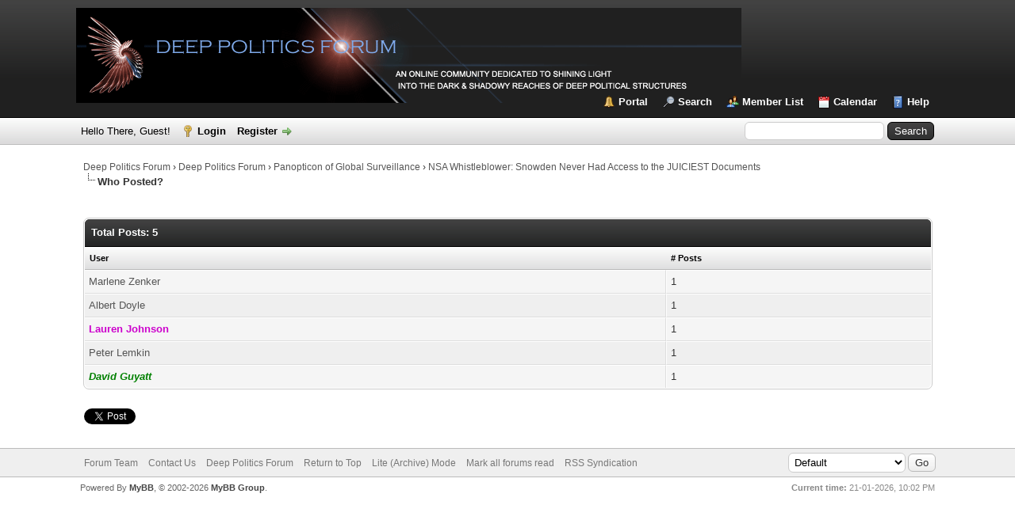

--- FILE ---
content_type: text/html; charset=UTF-8
request_url: https://deeppoliticsforum.com/fora/misc.php?action=whoposted&tid=12668
body_size: 4179
content:
<!DOCTYPE html PUBLIC "-//W3C//DTD XHTML 1.0 Transitional//EN" "http://www.w3.org/TR/xhtml1/DTD/xhtml1-transitional.dtd">
<html xml:lang="en" lang="en" xmlns="http://www.w3.org/1999/xhtml">
<head>
<title>NSA Whistleblower: Snowden Never Had Access to the JUICIEST Documents - Who Posted?</title>

<link rel="alternate" type="application/rss+xml" title="Latest Threads (RSS 2.0)" href="https://deeppoliticsforum.com/fora/syndication.php" />
<link rel="alternate" type="application/atom+xml" title="Latest Threads (Atom 1.0)" href="https://deeppoliticsforum.com/fora/syndication.php?type=atom1.0" />
<meta http-equiv="Content-Type" content="text/html; charset=UTF-8" />
<meta http-equiv="Content-Script-Type" content="text/javascript" />
<script type="text/javascript" src="https://deeppoliticsforum.com/fora/jscripts/jquery.js?ver=1823"></script>
<script type="text/javascript" src="https://deeppoliticsforum.com/fora/jscripts/jquery.plugins.min.js?ver=1821"></script>
<script type="text/javascript" src="https://deeppoliticsforum.com/fora/jscripts/general.js?ver=1827"></script>

<link type="text/css" rel="stylesheet" href="https://deeppoliticsforum.com/fora/cache/themes/theme2/global.css?t=1585274374" />
<link type="text/css" rel="stylesheet" href="https://deeppoliticsforum.com/fora/cache/themes/theme1/css3.css?t=1756606487" />
<link type="text/css" rel="stylesheet" href="https://deeppoliticsforum.com/fora/cache/themes/theme2/color_black.css?t=1579751174" />

<script type="text/javascript">
<!--
	lang.unknown_error = "An unknown error has occurred.";
	lang.confirm_title = "Please Confirm";
	lang.expcol_collapse = "[-]";
	lang.expcol_expand = "[+]";
	lang.select2_match = "One result is available, press enter to select it.";
	lang.select2_matches = "{1} results are available, use up and down arrow keys to navigate.";
	lang.select2_nomatches = "No matches found";
	lang.select2_inputtooshort_single = "Please enter one or more character";
	lang.select2_inputtooshort_plural = "Please enter {1} or more characters";
	lang.select2_inputtoolong_single = "Please delete one character";
	lang.select2_inputtoolong_plural = "Please delete {1} characters";
	lang.select2_selectiontoobig_single = "You can only select one item";
	lang.select2_selectiontoobig_plural = "You can only select {1} items";
	lang.select2_loadmore = "Loading more results&hellip;";
	lang.select2_searching = "Searching&hellip;";

	var templates = {
		modal: '<div class=\"modal\">\
	<div style=\"overflow-y: auto; max-height: 400px;\">\
		<table border=\"0\" cellspacing=\"0\" cellpadding=\"5\" class=\"tborder\">\
			<tr>\
				<td class=\"thead\"><strong>__title__</strong></td>\
			</tr>\
			<tr>\
				<td class=\"trow1\">__message__</td>\
			</tr>\
			<tr>\
				<td class=\"tfoot\">\
					<div style=\"text-align: center\" class=\"modal_buttons\">__buttons__</div>\
				</td>\
			</tr>\
		</table>\
	</div>\
</div>',
		modal_button: '<input type=\"submit\" class=\"button\" value=\"__title__\"/>&nbsp;'
	};

	var cookieDomain = ".deeppoliticsforum.com";
	var cookiePath = "/fora/";
	var cookiePrefix = "";
	var cookieSecureFlag = "1";
	var deleteevent_confirm = "Are you sure you want to delete this event?";
	var removeattach_confirm = "Are you sure you want to remove the selected attachment from this post?";
	var loading_text = 'Loading. <br />Please Wait&hellip;';
	var saving_changes = 'Saving changes&hellip;';
	var use_xmlhttprequest = "1";
	var my_post_key = "50cb2749879615ddb3d5ea362c697a3a";
	var rootpath = "https://deeppoliticsforum.com/fora";
	var imagepath = "https://deeppoliticsforum.com/fora/images";
  	var yes_confirm = "Yes";
	var no_confirm = "No";
	var MyBBEditor = null;
	var spinner_image = "https://deeppoliticsforum.com/fora/images/spinner.gif";
	var spinner = "<img src='" + spinner_image +"' alt='' />";
	var modal_zindex = 9999;
// -->
</script>

</head>
<body>


<div id="fb-root"></div>
<script async defer crossorigin="anonymous" src="https://connect.facebook.net/en_US/sdk.js#xfbml=1&version=v11.0" nonce="uRqNyOCi"></script>
<div id="container">
		<a name="top" id="top"></a>
		<div id="header">
			<div id="logo">
				<div class="wrapper">
					<a href="https://deeppoliticsforum.com/fora/index.php"><img src="https://deeppoliticsforum.com/fora/images/dpflogo2.png" alt="Deep Politics Forum" title="Deep Politics Forum" /></a>
					<ul class="menu top_links">
						
<li><a href="https://deeppoliticsforum.com/fora/portal.php" class="portal">Portal</a></li>

						
<li><a href="https://deeppoliticsforum.com/fora/search.php" class="search">Search</a></li>

						
<li><a href="https://deeppoliticsforum.com/fora/memberlist.php" class="memberlist">Member List</a></li>

						
<li><a href="https://deeppoliticsforum.com/fora/calendar.php" class="calendar">Calendar</a></li>

						<li><a href="https://deeppoliticsforum.com/fora/misc.php?action=help" class="help">Help</a></li>
					</ul>
				</div>
			</div>
			<div id="panel">
				<div class="upper">
					<div class="wrapper">
						
						<form action="https://deeppoliticsforum.com/fora/search.php">
						<fieldset id="search">
							<input name="keywords" type="text" class="textbox" />
							<input value="Search" type="submit" class="button" />
							<input type="hidden" name="action" value="do_search" />
							<input type="hidden" name="postthread" value="1" />
						</fieldset>
						</form>

						
						<!-- Continuation of div(class="upper") as opened in the header template -->
						<span class="welcome">Hello There, Guest! <a href="https://deeppoliticsforum.com/fora/member.php?action=login" onclick="$('#quick_login').modal({ fadeDuration: 250, keepelement: true, zIndex: (typeof modal_zindex !== 'undefined' ? modal_zindex : 9999) }); return false;" class="login">Login</a> <a href="https://deeppoliticsforum.com/fora/member.php?action=register" class="register">Register</a></span>
					</div>
				</div>
				<div class="modal" id="quick_login" style="display: none;">
					<form method="post" action="https://deeppoliticsforum.com/fora/member.php">
						<input name="action" type="hidden" value="do_login" />
						<input name="url" type="hidden" value="" />
						<input name="quick_login" type="hidden" value="1" />
						<input name="my_post_key" type="hidden" value="50cb2749879615ddb3d5ea362c697a3a" />
						<table width="100%" cellspacing="0" cellpadding="5" border="0" class="tborder">
							<tr>
								<td class="thead" colspan="2"><strong>Login</strong></td>
							</tr>
							
<tr>
	<td class="trow1" width="25%"><strong>Username:</strong></td>
	<td class="trow1"><input name="quick_username" id="quick_login_username" type="text" value="" class="textbox initial_focus" /></td>
</tr>
<tr>
	<td class="trow2"><strong>Password:</strong></td>
	<td class="trow2">
		<input name="quick_password" id="quick_login_password" type="password" value="" class="textbox" /><br />
		<a href="https://deeppoliticsforum.com/fora/member.php?action=lostpw" class="lost_password">Lost Password?</a>
	</td>
</tr>
<tr>
	<td class="trow1">&nbsp;</td>
	<td class="trow1 remember_me">
		<input name="quick_remember" id="quick_login_remember" type="checkbox" value="yes" class="checkbox" checked="checked" />
		<label for="quick_login_remember">Remember me</label>
	</td>
</tr>
<tr>
	<td class="trow2" colspan="2">
		<div align="center"><input name="submit" type="submit" class="button" value="Login" /></div>
	</td>
</tr>

						</table>
					</form>
				</div>
				<script type="text/javascript">
					$("#quick_login input[name='url']").val($(location).attr('href'));
				</script>

					<!-- </div> in header_welcomeblock_member and header_welcomeblock_guest -->
				<!-- </div> in header_welcomeblock_member and header_welcomeblock_guest -->
			</div>
		</div>
		<div id="content">
			<div class="wrapper">
				
				
				
				
				
				
				
				

<div class="navigation">

<a href="https://deeppoliticsforum.com/fora/index.php">Deep Politics Forum</a>
&rsaquo;


<a href="forum-1.html">Deep Politics Forum</a>
&rsaquo;


<a href="forum-42.html">Panopticon of Global Surveillance</a>
&rsaquo;


<a href="thread-12668.html">NSA Whistleblower: Snowden Never Had Access to the JUICIEST Documents</a>

<br /><img src="https://deeppoliticsforum.com/fora/images/nav_bit.png" alt="" />

<span class="active">Who Posted?</span>

</div>

				<br />

<br />
<table border="0" cellspacing="0" cellpadding="5" class="tborder">
<tr>
<td colspan="2" class="thead"><strong>Total Posts: 5</strong></td>
</tr>
<tr>
<td class="tcat"><span class="smalltext"><strong><a href="https://deeppoliticsforum.com/fora/misc.php?action=whoposted&tid=12668&sort=username">User</a></strong></span></td>
<td class="tcat"><span class="smalltext"><strong><a href="https://deeppoliticsforum.com/fora/misc.php?action=whoposted&tid=12668"># Posts</a></strong></span></td>
</tr>

<tr>
<td class="trow1"><a href="https://deeppoliticsforum.com/fora/user-688.html">Marlene Zenker</a></td>
<td class="trow1">1</td>
</tr>

<tr>
<td class="trow2"><a href="https://deeppoliticsforum.com/fora/user-328.html">Albert Doyle</a></td>
<td class="trow2">1</td>
</tr>

<tr>
<td class="trow1"><a href="https://deeppoliticsforum.com/fora/user-222.html"><span style="color: #CC00CC;"><strong>Lauren Johnson</strong></span></a></td>
<td class="trow1">1</td>
</tr>

<tr>
<td class="trow2"><a href="https://deeppoliticsforum.com/fora/user-16.html">Peter Lemkin</a></td>
<td class="trow2">1</td>
</tr>

<tr>
<td class="trow1"><a href="https://deeppoliticsforum.com/fora/user-2.html"><span style="color: green;"><strong><em>David Guyatt</em></strong></span></a></td>
<td class="trow1">1</td>
</tr>

</table>


<br />
<div style="padding-top: 5px; padding-bottom: 5px;">
	
<div style="padding:1px;">
<a href="https://twitter.com/share?ref_src=twsrc%5Etfw" class="twitter-share-button" data-show-count="false">Tweet</a>
<script async src="https://platform.twitter.com/widgets.js" charset="utf-8"></script>
</div>

	
<div style="padding:1px;">
<div class="fb-like" data-href="https://deeppoliticsforum.com/fora" data-layout="button_count" data-action="like" data-size="small" data-show-faces="true" data-share="true" data-colorscheme="light"></div>
</div>

	
<div style="padding:1px;">
<script src="//platform.linkedin.com/in.js" type="text/javascript"> lang: en_US</script>
<script type="IN/Share" data-counter="right"></script>
</div>

</div>

	</div>
</div>
<div id="footer">
	<div class="upper">
		<div class="wrapper">
			
			
<div class="theme">
<form method="POST" action="/fora/misc.php" id="theme_select">
	<input type="hidden" name="action" value="whoposted" />
<input type="hidden" name="tid" value="12668" />

	<input type="hidden" name="my_post_key" value="50cb2749879615ddb3d5ea362c697a3a" />
	
<select name="theme" onchange="MyBB.changeTheme();">
<optgroup label="Quick Theme Select">

<option value="2">Default</option>

<option value="8">GoDark</option>

<option value="9">FocusResponsive</option>

</optgroup>
</select>

	
<input type="submit" class="button" value="Go" />

</form>
</div>

			<ul class="menu bottom_links">
				
<li><a href="showteam.php">Forum Team</a></li>

				
<li><a href="https://deeppoliticsforum.com/fora/contact.php">Contact Us</a></li>

				<li><a href="https://deeppoliticsforum.com/">Deep Politics Forum</a></li>
				<li><a href="#top">Return to Top</a></li>
				<li><a href="https://deeppoliticsforum.com/fora/archive/index.php">Lite (Archive) Mode</a></li>
				<li><a href="https://deeppoliticsforum.com/fora/misc.php?action=markread">Mark all forums read</a></li>
				<li><a href="https://deeppoliticsforum.com/fora/misc.php?action=syndication">RSS Syndication</a></li>
			</ul>
		</div>
	</div>
	<div class="lower">
		<div class="wrapper">
			<span id="current_time"><strong>Current time:</strong> 21-01-2026, 10:02 PM</span>
			<span id="copyright">
				<!-- MyBB is free software developed and maintained by a volunteer community.
					It would be much appreciated by the MyBB Group if you left the full copyright and "powered by" notice intact,
					to show your support for MyBB.  If you choose to remove or modify the copyright below,
					you may be refused support on the MyBB Community Forums.

					This is free software, support us and we'll support you. -->
				Powered By <a href="https://mybb.com" target="_blank" rel="noopener">MyBB</a>, &copy; 2002-2026 <a href="https://mybb.com" target="_blank" rel="noopener">MyBB Group</a>.
				<!-- End powered by -->
			</span>
		</div>
	</div>
</div>
<!-- The following piece of code allows MyBB to run scheduled tasks. DO NOT REMOVE --><!-- End task image code -->

</div>

</body>
</html>
